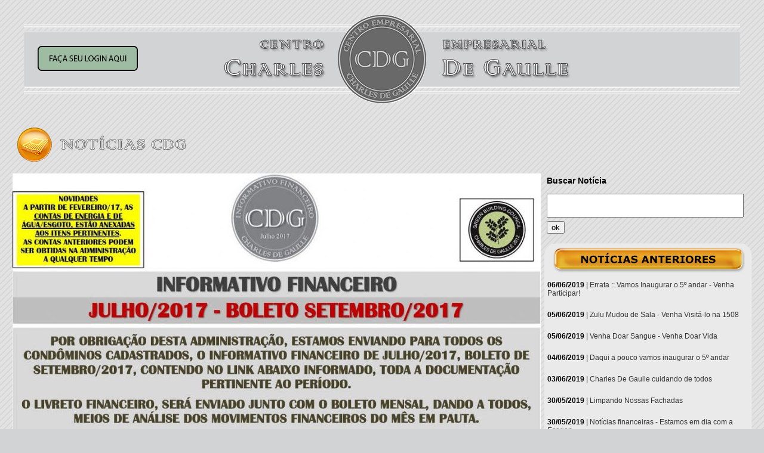

--- FILE ---
content_type: text/html
request_url: https://ssl8671.websiteseguro.com/degaulle/v1/noticias_cdg_abrir.asp?p=19&codigoNot=447
body_size: 3522
content:
<!-- FALTA SSL -->

<html>

<head>

<title>Notícias CDG</title>

<meta http-equiv="Content-Type" content="text/html; charset=utf-8">

<link rel="stylesheet" type="text/css" href="css/styles.css">

<link rel="stylesheet" href="css/jquery-ui.css" />

<script src="js/jquery-1.9.1.js"></script>

<script src="js/jquery-ui.js"></script>

</head>

<body bgcolor="#FFFFFF">

<table width="1200" border="0" align="center" cellpadding="0" cellspacing="0" id="Table_01">

<tr>

		<td height="148"><table width="100%" border="0" align="center" cellpadding="0" cellspacing="0" style="background-image:url(images/inicial_01.png); height:148px; width:1200px">
  <tr>
    <td width="512" style="padding-left:15px;">
    <div id="apDiv1">
    <a href='acesso_restrito.asp'><img src=images/bt_login.png border=0></a>
    </div>
    </td>
    <td width="178"><a href="inicial.asp"><img src="images/spacer.png" width="174" height="118" border="0" /></a></td>
<!-- comentei o selo da Green Building - não são mais filiados, pediram para retirar em julho/2020 -->
<!--    <td width="510"><a href="http://www.gbcbrasil.org.br/" target="_blank"> -->
	<img src="images/spacer.png" width="139" height="25" border="0" style="float: right" /></a></td>
  </tr>
</table>
<p>&nbsp;</p>

</td>

	</tr>

	<tr>

		<td align="center"><table width="100%" border="0" cellspacing="2" cellpadding="2">

		  <tr>

		    <td align="left"><img src="images/header-noticias.png" width="571" height="78"></td>

	      </tr>

		  <tr>

		    <td align="left"><table width="1200" border="0" cellspacing="2" cellpadding="2">
		      <tr>
		        <td width="838"><p style="text-align: center;"><img alt="" src="/degaulle/v1/ckeditor/ckfinder/userfiles/images/cdg-1-160817.jpg" style="height:1200px; width:885px" /></p>

<p style="text-align: center;"><span style="font-size:18px"><span style="font-family:arial,helvetica,sans-serif"><strong><a href="https://www.dropbox.com/sh/ajklfkeflb1iih1/AAAqv9G6CP7o_malG6h8zH-la?dl=0" style="color: rgb(17, 85, 204);" target="_blank">LINK INFORMATIVO FINANCEIRO JULHO/2017 - BOLETO SETEMBRO/2017</a></strong></span></span></p>

<p style="text-align: center;">&nbsp;</p>
</td>
		        <td width="348" valign="top">
				<form name="form1" method="post" action="noticias_cdg_busca.asp">
  <table width="100%" border="0" cellspacing="2" cellpadding="2">
    <tr>
      <td><h3>Buscar Notícia</h3><input type="text" name="titNot" id="titNot" class="textinput_busca"></td>
    </tr>
    <tr>
      <td><input type="submit" name="button" id="button" value="ok"></td>
    </tr>
  </table>
</form>

<table id="Table_" width="348" border="0" cellpadding="0" cellspacing="0">
<tr>
<td height="58"><img src="images/outras_noticias_01.png" width="348" height="58" alt=""></td>
</tr>
<tr>
<td height="18" background="images/outras_noticias_02.png">

<p style="padding:5px;"><b>06/06/2019</b> | <a href="noticias_cdg_abrir.asp?codigoNot=708" style="text-decoration:none; color:#333;">Errata :: Vamos Inaugurar o 5º andar - Venha Participar!</a></p>

<p style="padding:5px;"><b>05/06/2019</b> | <a href="noticias_cdg_abrir.asp?codigoNot=707" style="text-decoration:none; color:#333;">Zulu Mudou de Sala - Venha Visitá-lo na 1508</a></p>

<p style="padding:5px;"><b>05/06/2019</b> | <a href="noticias_cdg_abrir.asp?codigoNot=706" style="text-decoration:none; color:#333;">Venha Doar Sangue - Venha Doar Vida</a></p>

<p style="padding:5px;"><b>04/06/2019</b> | <a href="noticias_cdg_abrir.asp?codigoNot=705" style="text-decoration:none; color:#333;">Daqui a pouco vamos inaugurar o 5º andar</a></p>

<p style="padding:5px;"><b>03/06/2019</b> | <a href="noticias_cdg_abrir.asp?codigoNot=704" style="text-decoration:none; color:#333;">Charles De Gaulle cuidando de todos</a></p>

<p style="padding:5px;"><b>30/05/2019</b> | <a href="noticias_cdg_abrir.asp?codigoNot=703" style="text-decoration:none; color:#333;">Limpando Nossas Fachadas</a></p>

<p style="padding:5px;"><b>30/05/2019</b> | <a href="noticias_cdg_abrir.asp?codigoNot=702" style="text-decoration:none; color:#333;">Notícias financeiras - Estamos em dia com a Ecogen</a></p>

<p style="padding:5px;"><b>29/05/2019</b> | <a href="noticias_cdg_abrir.asp?codigoNot=700" style="text-decoration:none; color:#333;">Começamos a Trocar as Portas do 5º Andar</a></p>

<p style="padding:5px;"><b>27/05/2019</b> | <a href="noticias_cdg_abrir.asp?codigoNot=701" style="text-decoration:none; color:#333;">A Energia Está Mudando - CDG Estuda a Energia Solar</a></p>

<p style="padding:5px;"><b>23/05/2019</b> | <a href="noticias_cdg_abrir.asp?codigoNot=699" style="text-decoration:none; color:#333;">Doe Sangue, Doe Vida - Campanha de doação de sangue</a></p>

</td>
</tr>
<tr>
<td><img src="images/outras_noticias_03.png" width="348" height="26" alt=""></td>
</tr>
</table>
<br>

<B><strong> Página 19 de 88 </strong></B><br><a href='/degaulle/v1/noticias_cdg_abrir.asp?p=1&codigoNot=447'>Primeira</a>&nbsp;<a href='/degaulle/v1/noticias_cdg_abrir.asp?p=18&codigoNot=447'>Anterior</a>&nbsp;<a href='/degaulle/v1/noticias_cdg_abrir.asp?p=1&codigoNot=447'>1</a> <a href='/degaulle/v1/noticias_cdg_abrir.asp?p=2&codigoNot=447'>2</a> <a href='/degaulle/v1/noticias_cdg_abrir.asp?p=3&codigoNot=447'>3</a> <a href='/degaulle/v1/noticias_cdg_abrir.asp?p=4&codigoNot=447'>4</a> <a href='/degaulle/v1/noticias_cdg_abrir.asp?p=5&codigoNot=447'>5</a> <a href='/degaulle/v1/noticias_cdg_abrir.asp?p=6&codigoNot=447'>6</a> <a href='/degaulle/v1/noticias_cdg_abrir.asp?p=7&codigoNot=447'>7</a> <a href='/degaulle/v1/noticias_cdg_abrir.asp?p=8&codigoNot=447'>8</a> <a href='/degaulle/v1/noticias_cdg_abrir.asp?p=9&codigoNot=447'>9</a> <a href='/degaulle/v1/noticias_cdg_abrir.asp?p=10&codigoNot=447'>10</a> <a href='/degaulle/v1/noticias_cdg_abrir.asp?p=11&codigoNot=447'>11</a> <a href='/degaulle/v1/noticias_cdg_abrir.asp?p=12&codigoNot=447'>12</a> <a href='/degaulle/v1/noticias_cdg_abrir.asp?p=13&codigoNot=447'>13</a> <a href='/degaulle/v1/noticias_cdg_abrir.asp?p=14&codigoNot=447'>14</a> <a href='/degaulle/v1/noticias_cdg_abrir.asp?p=15&codigoNot=447'>15</a> <a href='/degaulle/v1/noticias_cdg_abrir.asp?p=16&codigoNot=447'>16</a> <a href='/degaulle/v1/noticias_cdg_abrir.asp?p=17&codigoNot=447'>17</a> <a href='/degaulle/v1/noticias_cdg_abrir.asp?p=18&codigoNot=447'>18</a> <a href='/degaulle/v1/noticias_cdg_abrir.asp?p=19&codigoNot=447'>19</a> <a href='/degaulle/v1/noticias_cdg_abrir.asp?p=20&codigoNot=447'>20</a> <a href='/degaulle/v1/noticias_cdg_abrir.asp?p=21&codigoNot=447'>21</a> <a href='/degaulle/v1/noticias_cdg_abrir.asp?p=22&codigoNot=447'>22</a> <a href='/degaulle/v1/noticias_cdg_abrir.asp?p=23&codigoNot=447'>23</a> <a href='/degaulle/v1/noticias_cdg_abrir.asp?p=24&codigoNot=447'>24</a> <a href='/degaulle/v1/noticias_cdg_abrir.asp?p=25&codigoNot=447'>25</a> <a href='/degaulle/v1/noticias_cdg_abrir.asp?p=26&codigoNot=447'>26</a> <a href='/degaulle/v1/noticias_cdg_abrir.asp?p=27&codigoNot=447'>27</a> <a href='/degaulle/v1/noticias_cdg_abrir.asp?p=28&codigoNot=447'>28</a> <a href='/degaulle/v1/noticias_cdg_abrir.asp?p=29&codigoNot=447'>29</a> <a href='/degaulle/v1/noticias_cdg_abrir.asp?p=30&codigoNot=447'>30</a> <a href='/degaulle/v1/noticias_cdg_abrir.asp?p=31&codigoNot=447'>31</a> <a href='/degaulle/v1/noticias_cdg_abrir.asp?p=32&codigoNot=447'>32</a> <a href='/degaulle/v1/noticias_cdg_abrir.asp?p=33&codigoNot=447'>33</a> <a href='/degaulle/v1/noticias_cdg_abrir.asp?p=34&codigoNot=447'>34</a> <a href='/degaulle/v1/noticias_cdg_abrir.asp?p=35&codigoNot=447'>35</a> <a href='/degaulle/v1/noticias_cdg_abrir.asp?p=36&codigoNot=447'>36</a> <a href='/degaulle/v1/noticias_cdg_abrir.asp?p=37&codigoNot=447'>37</a> <a href='/degaulle/v1/noticias_cdg_abrir.asp?p=38&codigoNot=447'>38</a> <a href='/degaulle/v1/noticias_cdg_abrir.asp?p=39&codigoNot=447'>39</a> <a href='/degaulle/v1/noticias_cdg_abrir.asp?p=40&codigoNot=447'>40</a> <a href='/degaulle/v1/noticias_cdg_abrir.asp?p=41&codigoNot=447'>41</a> <a href='/degaulle/v1/noticias_cdg_abrir.asp?p=42&codigoNot=447'>42</a> <a href='/degaulle/v1/noticias_cdg_abrir.asp?p=43&codigoNot=447'>43</a> <a href='/degaulle/v1/noticias_cdg_abrir.asp?p=44&codigoNot=447'>44</a> <a href='/degaulle/v1/noticias_cdg_abrir.asp?p=45&codigoNot=447'>45</a> <a href='/degaulle/v1/noticias_cdg_abrir.asp?p=46&codigoNot=447'>46</a> <a href='/degaulle/v1/noticias_cdg_abrir.asp?p=47&codigoNot=447'>47</a> <a href='/degaulle/v1/noticias_cdg_abrir.asp?p=48&codigoNot=447'>48</a> <a href='/degaulle/v1/noticias_cdg_abrir.asp?p=49&codigoNot=447'>49</a> <a href='/degaulle/v1/noticias_cdg_abrir.asp?p=50&codigoNot=447'>50</a> <a href='/degaulle/v1/noticias_cdg_abrir.asp?p=51&codigoNot=447'>51</a> <a href='/degaulle/v1/noticias_cdg_abrir.asp?p=52&codigoNot=447'>52</a> <a href='/degaulle/v1/noticias_cdg_abrir.asp?p=53&codigoNot=447'>53</a> <a href='/degaulle/v1/noticias_cdg_abrir.asp?p=54&codigoNot=447'>54</a> <a href='/degaulle/v1/noticias_cdg_abrir.asp?p=55&codigoNot=447'>55</a> <a href='/degaulle/v1/noticias_cdg_abrir.asp?p=56&codigoNot=447'>56</a> <a href='/degaulle/v1/noticias_cdg_abrir.asp?p=57&codigoNot=447'>57</a> <a href='/degaulle/v1/noticias_cdg_abrir.asp?p=58&codigoNot=447'>58</a> <a href='/degaulle/v1/noticias_cdg_abrir.asp?p=59&codigoNot=447'>59</a> <a href='/degaulle/v1/noticias_cdg_abrir.asp?p=60&codigoNot=447'>60</a> <a href='/degaulle/v1/noticias_cdg_abrir.asp?p=61&codigoNot=447'>61</a> <a href='/degaulle/v1/noticias_cdg_abrir.asp?p=62&codigoNot=447'>62</a> <a href='/degaulle/v1/noticias_cdg_abrir.asp?p=63&codigoNot=447'>63</a> <a href='/degaulle/v1/noticias_cdg_abrir.asp?p=64&codigoNot=447'>64</a> <a href='/degaulle/v1/noticias_cdg_abrir.asp?p=65&codigoNot=447'>65</a> <a href='/degaulle/v1/noticias_cdg_abrir.asp?p=66&codigoNot=447'>66</a> <a href='/degaulle/v1/noticias_cdg_abrir.asp?p=67&codigoNot=447'>67</a> <a href='/degaulle/v1/noticias_cdg_abrir.asp?p=68&codigoNot=447'>68</a> <a href='/degaulle/v1/noticias_cdg_abrir.asp?p=69&codigoNot=447'>69</a> <a href='/degaulle/v1/noticias_cdg_abrir.asp?p=70&codigoNot=447'>70</a> <a href='/degaulle/v1/noticias_cdg_abrir.asp?p=71&codigoNot=447'>71</a> <a href='/degaulle/v1/noticias_cdg_abrir.asp?p=72&codigoNot=447'>72</a> <a href='/degaulle/v1/noticias_cdg_abrir.asp?p=73&codigoNot=447'>73</a> <a href='/degaulle/v1/noticias_cdg_abrir.asp?p=74&codigoNot=447'>74</a> <a href='/degaulle/v1/noticias_cdg_abrir.asp?p=75&codigoNot=447'>75</a> <a href='/degaulle/v1/noticias_cdg_abrir.asp?p=76&codigoNot=447'>76</a> <a href='/degaulle/v1/noticias_cdg_abrir.asp?p=77&codigoNot=447'>77</a> <a href='/degaulle/v1/noticias_cdg_abrir.asp?p=78&codigoNot=447'>78</a> <a href='/degaulle/v1/noticias_cdg_abrir.asp?p=79&codigoNot=447'>79</a> <a href='/degaulle/v1/noticias_cdg_abrir.asp?p=80&codigoNot=447'>80</a> <a href='/degaulle/v1/noticias_cdg_abrir.asp?p=81&codigoNot=447'>81</a> <a href='/degaulle/v1/noticias_cdg_abrir.asp?p=82&codigoNot=447'>82</a> <a href='/degaulle/v1/noticias_cdg_abrir.asp?p=83&codigoNot=447'>83</a> <a href='/degaulle/v1/noticias_cdg_abrir.asp?p=84&codigoNot=447'>84</a> <a href='/degaulle/v1/noticias_cdg_abrir.asp?p=85&codigoNot=447'>85</a> <a href='/degaulle/v1/noticias_cdg_abrir.asp?p=86&codigoNot=447'>86</a> <a href='/degaulle/v1/noticias_cdg_abrir.asp?p=87&codigoNot=447'>87</a> <a href='/degaulle/v1/noticias_cdg_abrir.asp?p=88&codigoNot=447'>88</a> <a href='/degaulle/v1/noticias_cdg_abrir.asp?p=20&codigoNot=447'>Próxima</a>&nbsp;<a href='/degaulle/v1/noticias_cdg_abrir.asp?p=88&codigoNot=447'>Última</a>&nbsp;
                </td>
	          </tr>
	        </table>		      <p>&nbsp;</p></td>

	      </tr>

	    </table></td>

	</tr>

	<tr>

		<td><table width="100%" border="0" cellspacing="2" cellpadding="2">

		  <tr>

		    <td width="26%"><a href="javascript:history.back();"><img src="images/voltar2.png" width="139" height="35" border="0"></a></td>

		    <td width="48%">&nbsp;</td>

		    <td width="26%">&nbsp;</td>

	      </tr>

	    </table></td>

	</tr>

	<tr>

	  <td><!-- Inicio do Google Analytics -->



<script type="text/javascript">



  var _gaq = _gaq || [];

  _gaq.push(['_setAccount', 'UA-49387207-1']);

  _gaq.push(['_trackPageview']);



  (function() {

    var ga = document.createElement('script'); ga.type = 'text/javascript'; ga.async = true;

    ga.src = ('https:' == document.location.protocol ? 'https://ssl' : 'http://www') + '.google-analytics.com/ga.js';

    var s = document.getElementsByTagName('script')[0]; s.parentNode.insertBefore(ga, s);

  })();



</script>



<!-- Fim do Google Analytics -->



<p>&nbsp;</p><br>

<p align="center" class="auto-style1"><em>&copy; 1982-2024 Centro Empresarial Charles De Gaulle - Todos os direitos reservados. Site desenvolvido pela ECCE / 

Design Maxini Matos</em></p>
</td>

  </tr>

</table>

</body>

</html>